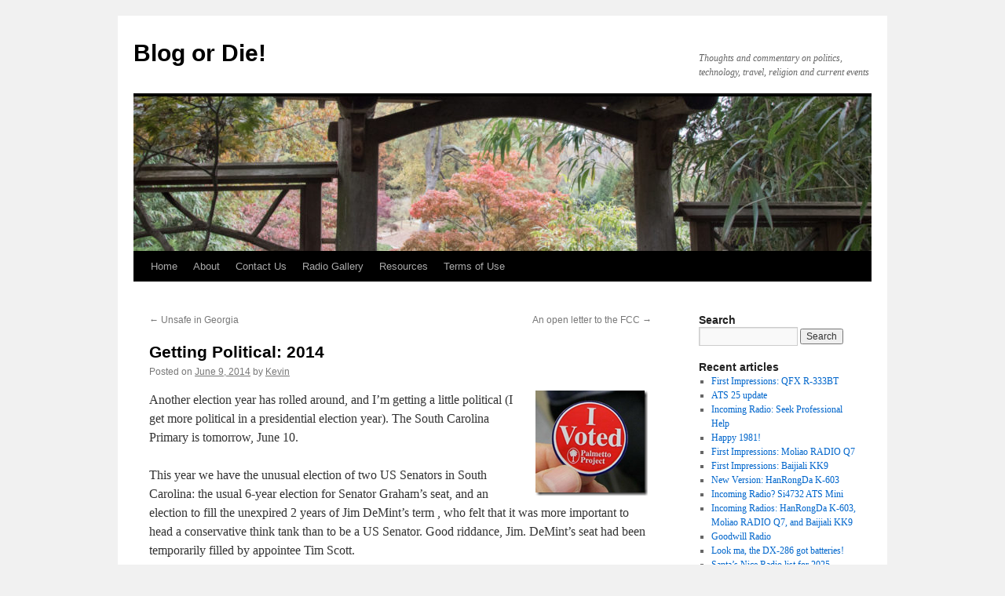

--- FILE ---
content_type: text/html; charset=UTF-8
request_url: https://www.blogordie.com/2014/06/getting-political-2014/
body_size: 15667
content:
<!DOCTYPE html>
<html lang="en-US">
<head>
<meta charset="UTF-8" />
<title>
Getting Political: 2014 | Blog or Die!	</title>
<link rel="profile" href="https://gmpg.org/xfn/11" />
<link rel="stylesheet" type="text/css" media="all" href="https://www.blogordie.com/wp-content/themes/twentyten/style.css?ver=20251202" />
<link rel="pingback" href="https://www.blogordie.com/xmlrpc.php">
<meta name='robots' content='max-image-preview:large' />
<link rel="alternate" type="application/rss+xml" title="Blog or Die! &raquo; Feed" href="https://www.blogordie.com/feed/" />
<link rel="alternate" type="application/rss+xml" title="Blog or Die! &raquo; Comments Feed" href="https://www.blogordie.com/comments/feed/" />
<link rel="alternate" type="application/rss+xml" title="Blog or Die! &raquo; Getting Political: 2014 Comments Feed" href="https://www.blogordie.com/2014/06/getting-political-2014/feed/" />
<link rel="alternate" title="oEmbed (JSON)" type="application/json+oembed" href="https://www.blogordie.com/wp-json/oembed/1.0/embed?url=https%3A%2F%2Fwww.blogordie.com%2F2014%2F06%2Fgetting-political-2014%2F" />
<link rel="alternate" title="oEmbed (XML)" type="text/xml+oembed" href="https://www.blogordie.com/wp-json/oembed/1.0/embed?url=https%3A%2F%2Fwww.blogordie.com%2F2014%2F06%2Fgetting-political-2014%2F&#038;format=xml" />
<style id='wp-img-auto-sizes-contain-inline-css' type='text/css'>
img:is([sizes=auto i],[sizes^="auto," i]){contain-intrinsic-size:3000px 1500px}
/*# sourceURL=wp-img-auto-sizes-contain-inline-css */
</style>
<link rel='stylesheet' id='wp-quicklatex-format-css' href='https://www.blogordie.com/wp-content/plugins/wp-quicklatex/css/quicklatex-format.css?ver=b442d5f00151651491f73b58dd01402d' type='text/css' media='all' />
<link rel='stylesheet' id='embedpress-css-css' href='https://www.blogordie.com/wp-content/plugins/embedpress/assets/css/embedpress.css?ver=1767625844' type='text/css' media='all' />
<link rel='stylesheet' id='embedpress-blocks-style-css' href='https://www.blogordie.com/wp-content/plugins/embedpress/assets/css/blocks.build.css?ver=1767625844' type='text/css' media='all' />
<link rel='stylesheet' id='embedpress-lazy-load-css-css' href='https://www.blogordie.com/wp-content/plugins/embedpress/assets/css/lazy-load.css?ver=1767625844' type='text/css' media='all' />
<style id='wp-emoji-styles-inline-css' type='text/css'>

	img.wp-smiley, img.emoji {
		display: inline !important;
		border: none !important;
		box-shadow: none !important;
		height: 1em !important;
		width: 1em !important;
		margin: 0 0.07em !important;
		vertical-align: -0.1em !important;
		background: none !important;
		padding: 0 !important;
	}
/*# sourceURL=wp-emoji-styles-inline-css */
</style>
<style id='wp-block-library-inline-css' type='text/css'>
:root{--wp-block-synced-color:#7a00df;--wp-block-synced-color--rgb:122,0,223;--wp-bound-block-color:var(--wp-block-synced-color);--wp-editor-canvas-background:#ddd;--wp-admin-theme-color:#007cba;--wp-admin-theme-color--rgb:0,124,186;--wp-admin-theme-color-darker-10:#006ba1;--wp-admin-theme-color-darker-10--rgb:0,107,160.5;--wp-admin-theme-color-darker-20:#005a87;--wp-admin-theme-color-darker-20--rgb:0,90,135;--wp-admin-border-width-focus:2px}@media (min-resolution:192dpi){:root{--wp-admin-border-width-focus:1.5px}}.wp-element-button{cursor:pointer}:root .has-very-light-gray-background-color{background-color:#eee}:root .has-very-dark-gray-background-color{background-color:#313131}:root .has-very-light-gray-color{color:#eee}:root .has-very-dark-gray-color{color:#313131}:root .has-vivid-green-cyan-to-vivid-cyan-blue-gradient-background{background:linear-gradient(135deg,#00d084,#0693e3)}:root .has-purple-crush-gradient-background{background:linear-gradient(135deg,#34e2e4,#4721fb 50%,#ab1dfe)}:root .has-hazy-dawn-gradient-background{background:linear-gradient(135deg,#faaca8,#dad0ec)}:root .has-subdued-olive-gradient-background{background:linear-gradient(135deg,#fafae1,#67a671)}:root .has-atomic-cream-gradient-background{background:linear-gradient(135deg,#fdd79a,#004a59)}:root .has-nightshade-gradient-background{background:linear-gradient(135deg,#330968,#31cdcf)}:root .has-midnight-gradient-background{background:linear-gradient(135deg,#020381,#2874fc)}:root{--wp--preset--font-size--normal:16px;--wp--preset--font-size--huge:42px}.has-regular-font-size{font-size:1em}.has-larger-font-size{font-size:2.625em}.has-normal-font-size{font-size:var(--wp--preset--font-size--normal)}.has-huge-font-size{font-size:var(--wp--preset--font-size--huge)}.has-text-align-center{text-align:center}.has-text-align-left{text-align:left}.has-text-align-right{text-align:right}.has-fit-text{white-space:nowrap!important}#end-resizable-editor-section{display:none}.aligncenter{clear:both}.items-justified-left{justify-content:flex-start}.items-justified-center{justify-content:center}.items-justified-right{justify-content:flex-end}.items-justified-space-between{justify-content:space-between}.screen-reader-text{border:0;clip-path:inset(50%);height:1px;margin:-1px;overflow:hidden;padding:0;position:absolute;width:1px;word-wrap:normal!important}.screen-reader-text:focus{background-color:#ddd;clip-path:none;color:#444;display:block;font-size:1em;height:auto;left:5px;line-height:normal;padding:15px 23px 14px;text-decoration:none;top:5px;width:auto;z-index:100000}html :where(.has-border-color){border-style:solid}html :where([style*=border-top-color]){border-top-style:solid}html :where([style*=border-right-color]){border-right-style:solid}html :where([style*=border-bottom-color]){border-bottom-style:solid}html :where([style*=border-left-color]){border-left-style:solid}html :where([style*=border-width]){border-style:solid}html :where([style*=border-top-width]){border-top-style:solid}html :where([style*=border-right-width]){border-right-style:solid}html :where([style*=border-bottom-width]){border-bottom-style:solid}html :where([style*=border-left-width]){border-left-style:solid}html :where(img[class*=wp-image-]){height:auto;max-width:100%}:where(figure){margin:0 0 1em}html :where(.is-position-sticky){--wp-admin--admin-bar--position-offset:var(--wp-admin--admin-bar--height,0px)}@media screen and (max-width:600px){html :where(.is-position-sticky){--wp-admin--admin-bar--position-offset:0px}}

/*# sourceURL=wp-block-library-inline-css */
</style><style id='wp-block-image-inline-css' type='text/css'>
.wp-block-image>a,.wp-block-image>figure>a{display:inline-block}.wp-block-image img{box-sizing:border-box;height:auto;max-width:100%;vertical-align:bottom}@media not (prefers-reduced-motion){.wp-block-image img.hide{visibility:hidden}.wp-block-image img.show{animation:show-content-image .4s}}.wp-block-image[style*=border-radius] img,.wp-block-image[style*=border-radius]>a{border-radius:inherit}.wp-block-image.has-custom-border img{box-sizing:border-box}.wp-block-image.aligncenter{text-align:center}.wp-block-image.alignfull>a,.wp-block-image.alignwide>a{width:100%}.wp-block-image.alignfull img,.wp-block-image.alignwide img{height:auto;width:100%}.wp-block-image .aligncenter,.wp-block-image .alignleft,.wp-block-image .alignright,.wp-block-image.aligncenter,.wp-block-image.alignleft,.wp-block-image.alignright{display:table}.wp-block-image .aligncenter>figcaption,.wp-block-image .alignleft>figcaption,.wp-block-image .alignright>figcaption,.wp-block-image.aligncenter>figcaption,.wp-block-image.alignleft>figcaption,.wp-block-image.alignright>figcaption{caption-side:bottom;display:table-caption}.wp-block-image .alignleft{float:left;margin:.5em 1em .5em 0}.wp-block-image .alignright{float:right;margin:.5em 0 .5em 1em}.wp-block-image .aligncenter{margin-left:auto;margin-right:auto}.wp-block-image :where(figcaption){margin-bottom:1em;margin-top:.5em}.wp-block-image.is-style-circle-mask img{border-radius:9999px}@supports ((-webkit-mask-image:none) or (mask-image:none)) or (-webkit-mask-image:none){.wp-block-image.is-style-circle-mask img{border-radius:0;-webkit-mask-image:url('data:image/svg+xml;utf8,<svg viewBox="0 0 100 100" xmlns="http://www.w3.org/2000/svg"><circle cx="50" cy="50" r="50"/></svg>');mask-image:url('data:image/svg+xml;utf8,<svg viewBox="0 0 100 100" xmlns="http://www.w3.org/2000/svg"><circle cx="50" cy="50" r="50"/></svg>');mask-mode:alpha;-webkit-mask-position:center;mask-position:center;-webkit-mask-repeat:no-repeat;mask-repeat:no-repeat;-webkit-mask-size:contain;mask-size:contain}}:root :where(.wp-block-image.is-style-rounded img,.wp-block-image .is-style-rounded img){border-radius:9999px}.wp-block-image figure{margin:0}.wp-lightbox-container{display:flex;flex-direction:column;position:relative}.wp-lightbox-container img{cursor:zoom-in}.wp-lightbox-container img:hover+button{opacity:1}.wp-lightbox-container button{align-items:center;backdrop-filter:blur(16px) saturate(180%);background-color:#5a5a5a40;border:none;border-radius:4px;cursor:zoom-in;display:flex;height:20px;justify-content:center;opacity:0;padding:0;position:absolute;right:16px;text-align:center;top:16px;width:20px;z-index:100}@media not (prefers-reduced-motion){.wp-lightbox-container button{transition:opacity .2s ease}}.wp-lightbox-container button:focus-visible{outline:3px auto #5a5a5a40;outline:3px auto -webkit-focus-ring-color;outline-offset:3px}.wp-lightbox-container button:hover{cursor:pointer;opacity:1}.wp-lightbox-container button:focus{opacity:1}.wp-lightbox-container button:focus,.wp-lightbox-container button:hover,.wp-lightbox-container button:not(:hover):not(:active):not(.has-background){background-color:#5a5a5a40;border:none}.wp-lightbox-overlay{box-sizing:border-box;cursor:zoom-out;height:100vh;left:0;overflow:hidden;position:fixed;top:0;visibility:hidden;width:100%;z-index:100000}.wp-lightbox-overlay .close-button{align-items:center;cursor:pointer;display:flex;justify-content:center;min-height:40px;min-width:40px;padding:0;position:absolute;right:calc(env(safe-area-inset-right) + 16px);top:calc(env(safe-area-inset-top) + 16px);z-index:5000000}.wp-lightbox-overlay .close-button:focus,.wp-lightbox-overlay .close-button:hover,.wp-lightbox-overlay .close-button:not(:hover):not(:active):not(.has-background){background:none;border:none}.wp-lightbox-overlay .lightbox-image-container{height:var(--wp--lightbox-container-height);left:50%;overflow:hidden;position:absolute;top:50%;transform:translate(-50%,-50%);transform-origin:top left;width:var(--wp--lightbox-container-width);z-index:9999999999}.wp-lightbox-overlay .wp-block-image{align-items:center;box-sizing:border-box;display:flex;height:100%;justify-content:center;margin:0;position:relative;transform-origin:0 0;width:100%;z-index:3000000}.wp-lightbox-overlay .wp-block-image img{height:var(--wp--lightbox-image-height);min-height:var(--wp--lightbox-image-height);min-width:var(--wp--lightbox-image-width);width:var(--wp--lightbox-image-width)}.wp-lightbox-overlay .wp-block-image figcaption{display:none}.wp-lightbox-overlay button{background:none;border:none}.wp-lightbox-overlay .scrim{background-color:#fff;height:100%;opacity:.9;position:absolute;width:100%;z-index:2000000}.wp-lightbox-overlay.active{visibility:visible}@media not (prefers-reduced-motion){.wp-lightbox-overlay.active{animation:turn-on-visibility .25s both}.wp-lightbox-overlay.active img{animation:turn-on-visibility .35s both}.wp-lightbox-overlay.show-closing-animation:not(.active){animation:turn-off-visibility .35s both}.wp-lightbox-overlay.show-closing-animation:not(.active) img{animation:turn-off-visibility .25s both}.wp-lightbox-overlay.zoom.active{animation:none;opacity:1;visibility:visible}.wp-lightbox-overlay.zoom.active .lightbox-image-container{animation:lightbox-zoom-in .4s}.wp-lightbox-overlay.zoom.active .lightbox-image-container img{animation:none}.wp-lightbox-overlay.zoom.active .scrim{animation:turn-on-visibility .4s forwards}.wp-lightbox-overlay.zoom.show-closing-animation:not(.active){animation:none}.wp-lightbox-overlay.zoom.show-closing-animation:not(.active) .lightbox-image-container{animation:lightbox-zoom-out .4s}.wp-lightbox-overlay.zoom.show-closing-animation:not(.active) .lightbox-image-container img{animation:none}.wp-lightbox-overlay.zoom.show-closing-animation:not(.active) .scrim{animation:turn-off-visibility .4s forwards}}@keyframes show-content-image{0%{visibility:hidden}99%{visibility:hidden}to{visibility:visible}}@keyframes turn-on-visibility{0%{opacity:0}to{opacity:1}}@keyframes turn-off-visibility{0%{opacity:1;visibility:visible}99%{opacity:0;visibility:visible}to{opacity:0;visibility:hidden}}@keyframes lightbox-zoom-in{0%{transform:translate(calc((-100vw + var(--wp--lightbox-scrollbar-width))/2 + var(--wp--lightbox-initial-left-position)),calc(-50vh + var(--wp--lightbox-initial-top-position))) scale(var(--wp--lightbox-scale))}to{transform:translate(-50%,-50%) scale(1)}}@keyframes lightbox-zoom-out{0%{transform:translate(-50%,-50%) scale(1);visibility:visible}99%{visibility:visible}to{transform:translate(calc((-100vw + var(--wp--lightbox-scrollbar-width))/2 + var(--wp--lightbox-initial-left-position)),calc(-50vh + var(--wp--lightbox-initial-top-position))) scale(var(--wp--lightbox-scale));visibility:hidden}}
/*# sourceURL=https://www.blogordie.com/wp-includes/blocks/image/style.min.css */
</style>
<style id='wp-block-image-theme-inline-css' type='text/css'>
:root :where(.wp-block-image figcaption){color:#555;font-size:13px;text-align:center}.is-dark-theme :root :where(.wp-block-image figcaption){color:#ffffffa6}.wp-block-image{margin:0 0 1em}
/*# sourceURL=https://www.blogordie.com/wp-includes/blocks/image/theme.min.css */
</style>
<style id='wp-block-paragraph-inline-css' type='text/css'>
.is-small-text{font-size:.875em}.is-regular-text{font-size:1em}.is-large-text{font-size:2.25em}.is-larger-text{font-size:3em}.has-drop-cap:not(:focus):first-letter{float:left;font-size:8.4em;font-style:normal;font-weight:100;line-height:.68;margin:.05em .1em 0 0;text-transform:uppercase}body.rtl .has-drop-cap:not(:focus):first-letter{float:none;margin-left:.1em}p.has-drop-cap.has-background{overflow:hidden}:root :where(p.has-background){padding:1.25em 2.375em}:where(p.has-text-color:not(.has-link-color)) a{color:inherit}p.has-text-align-left[style*="writing-mode:vertical-lr"],p.has-text-align-right[style*="writing-mode:vertical-rl"]{rotate:180deg}
/*# sourceURL=https://www.blogordie.com/wp-includes/blocks/paragraph/style.min.css */
</style>
<style id='global-styles-inline-css' type='text/css'>
:root{--wp--preset--aspect-ratio--square: 1;--wp--preset--aspect-ratio--4-3: 4/3;--wp--preset--aspect-ratio--3-4: 3/4;--wp--preset--aspect-ratio--3-2: 3/2;--wp--preset--aspect-ratio--2-3: 2/3;--wp--preset--aspect-ratio--16-9: 16/9;--wp--preset--aspect-ratio--9-16: 9/16;--wp--preset--color--black: #000;--wp--preset--color--cyan-bluish-gray: #abb8c3;--wp--preset--color--white: #fff;--wp--preset--color--pale-pink: #f78da7;--wp--preset--color--vivid-red: #cf2e2e;--wp--preset--color--luminous-vivid-orange: #ff6900;--wp--preset--color--luminous-vivid-amber: #fcb900;--wp--preset--color--light-green-cyan: #7bdcb5;--wp--preset--color--vivid-green-cyan: #00d084;--wp--preset--color--pale-cyan-blue: #8ed1fc;--wp--preset--color--vivid-cyan-blue: #0693e3;--wp--preset--color--vivid-purple: #9b51e0;--wp--preset--color--blue: #0066cc;--wp--preset--color--medium-gray: #666;--wp--preset--color--light-gray: #f1f1f1;--wp--preset--gradient--vivid-cyan-blue-to-vivid-purple: linear-gradient(135deg,rgb(6,147,227) 0%,rgb(155,81,224) 100%);--wp--preset--gradient--light-green-cyan-to-vivid-green-cyan: linear-gradient(135deg,rgb(122,220,180) 0%,rgb(0,208,130) 100%);--wp--preset--gradient--luminous-vivid-amber-to-luminous-vivid-orange: linear-gradient(135deg,rgb(252,185,0) 0%,rgb(255,105,0) 100%);--wp--preset--gradient--luminous-vivid-orange-to-vivid-red: linear-gradient(135deg,rgb(255,105,0) 0%,rgb(207,46,46) 100%);--wp--preset--gradient--very-light-gray-to-cyan-bluish-gray: linear-gradient(135deg,rgb(238,238,238) 0%,rgb(169,184,195) 100%);--wp--preset--gradient--cool-to-warm-spectrum: linear-gradient(135deg,rgb(74,234,220) 0%,rgb(151,120,209) 20%,rgb(207,42,186) 40%,rgb(238,44,130) 60%,rgb(251,105,98) 80%,rgb(254,248,76) 100%);--wp--preset--gradient--blush-light-purple: linear-gradient(135deg,rgb(255,206,236) 0%,rgb(152,150,240) 100%);--wp--preset--gradient--blush-bordeaux: linear-gradient(135deg,rgb(254,205,165) 0%,rgb(254,45,45) 50%,rgb(107,0,62) 100%);--wp--preset--gradient--luminous-dusk: linear-gradient(135deg,rgb(255,203,112) 0%,rgb(199,81,192) 50%,rgb(65,88,208) 100%);--wp--preset--gradient--pale-ocean: linear-gradient(135deg,rgb(255,245,203) 0%,rgb(182,227,212) 50%,rgb(51,167,181) 100%);--wp--preset--gradient--electric-grass: linear-gradient(135deg,rgb(202,248,128) 0%,rgb(113,206,126) 100%);--wp--preset--gradient--midnight: linear-gradient(135deg,rgb(2,3,129) 0%,rgb(40,116,252) 100%);--wp--preset--font-size--small: 13px;--wp--preset--font-size--medium: 20px;--wp--preset--font-size--large: 36px;--wp--preset--font-size--x-large: 42px;--wp--preset--spacing--20: 0.44rem;--wp--preset--spacing--30: 0.67rem;--wp--preset--spacing--40: 1rem;--wp--preset--spacing--50: 1.5rem;--wp--preset--spacing--60: 2.25rem;--wp--preset--spacing--70: 3.38rem;--wp--preset--spacing--80: 5.06rem;--wp--preset--shadow--natural: 6px 6px 9px rgba(0, 0, 0, 0.2);--wp--preset--shadow--deep: 12px 12px 50px rgba(0, 0, 0, 0.4);--wp--preset--shadow--sharp: 6px 6px 0px rgba(0, 0, 0, 0.2);--wp--preset--shadow--outlined: 6px 6px 0px -3px rgb(255, 255, 255), 6px 6px rgb(0, 0, 0);--wp--preset--shadow--crisp: 6px 6px 0px rgb(0, 0, 0);}:where(.is-layout-flex){gap: 0.5em;}:where(.is-layout-grid){gap: 0.5em;}body .is-layout-flex{display: flex;}.is-layout-flex{flex-wrap: wrap;align-items: center;}.is-layout-flex > :is(*, div){margin: 0;}body .is-layout-grid{display: grid;}.is-layout-grid > :is(*, div){margin: 0;}:where(.wp-block-columns.is-layout-flex){gap: 2em;}:where(.wp-block-columns.is-layout-grid){gap: 2em;}:where(.wp-block-post-template.is-layout-flex){gap: 1.25em;}:where(.wp-block-post-template.is-layout-grid){gap: 1.25em;}.has-black-color{color: var(--wp--preset--color--black) !important;}.has-cyan-bluish-gray-color{color: var(--wp--preset--color--cyan-bluish-gray) !important;}.has-white-color{color: var(--wp--preset--color--white) !important;}.has-pale-pink-color{color: var(--wp--preset--color--pale-pink) !important;}.has-vivid-red-color{color: var(--wp--preset--color--vivid-red) !important;}.has-luminous-vivid-orange-color{color: var(--wp--preset--color--luminous-vivid-orange) !important;}.has-luminous-vivid-amber-color{color: var(--wp--preset--color--luminous-vivid-amber) !important;}.has-light-green-cyan-color{color: var(--wp--preset--color--light-green-cyan) !important;}.has-vivid-green-cyan-color{color: var(--wp--preset--color--vivid-green-cyan) !important;}.has-pale-cyan-blue-color{color: var(--wp--preset--color--pale-cyan-blue) !important;}.has-vivid-cyan-blue-color{color: var(--wp--preset--color--vivid-cyan-blue) !important;}.has-vivid-purple-color{color: var(--wp--preset--color--vivid-purple) !important;}.has-black-background-color{background-color: var(--wp--preset--color--black) !important;}.has-cyan-bluish-gray-background-color{background-color: var(--wp--preset--color--cyan-bluish-gray) !important;}.has-white-background-color{background-color: var(--wp--preset--color--white) !important;}.has-pale-pink-background-color{background-color: var(--wp--preset--color--pale-pink) !important;}.has-vivid-red-background-color{background-color: var(--wp--preset--color--vivid-red) !important;}.has-luminous-vivid-orange-background-color{background-color: var(--wp--preset--color--luminous-vivid-orange) !important;}.has-luminous-vivid-amber-background-color{background-color: var(--wp--preset--color--luminous-vivid-amber) !important;}.has-light-green-cyan-background-color{background-color: var(--wp--preset--color--light-green-cyan) !important;}.has-vivid-green-cyan-background-color{background-color: var(--wp--preset--color--vivid-green-cyan) !important;}.has-pale-cyan-blue-background-color{background-color: var(--wp--preset--color--pale-cyan-blue) !important;}.has-vivid-cyan-blue-background-color{background-color: var(--wp--preset--color--vivid-cyan-blue) !important;}.has-vivid-purple-background-color{background-color: var(--wp--preset--color--vivid-purple) !important;}.has-black-border-color{border-color: var(--wp--preset--color--black) !important;}.has-cyan-bluish-gray-border-color{border-color: var(--wp--preset--color--cyan-bluish-gray) !important;}.has-white-border-color{border-color: var(--wp--preset--color--white) !important;}.has-pale-pink-border-color{border-color: var(--wp--preset--color--pale-pink) !important;}.has-vivid-red-border-color{border-color: var(--wp--preset--color--vivid-red) !important;}.has-luminous-vivid-orange-border-color{border-color: var(--wp--preset--color--luminous-vivid-orange) !important;}.has-luminous-vivid-amber-border-color{border-color: var(--wp--preset--color--luminous-vivid-amber) !important;}.has-light-green-cyan-border-color{border-color: var(--wp--preset--color--light-green-cyan) !important;}.has-vivid-green-cyan-border-color{border-color: var(--wp--preset--color--vivid-green-cyan) !important;}.has-pale-cyan-blue-border-color{border-color: var(--wp--preset--color--pale-cyan-blue) !important;}.has-vivid-cyan-blue-border-color{border-color: var(--wp--preset--color--vivid-cyan-blue) !important;}.has-vivid-purple-border-color{border-color: var(--wp--preset--color--vivid-purple) !important;}.has-vivid-cyan-blue-to-vivid-purple-gradient-background{background: var(--wp--preset--gradient--vivid-cyan-blue-to-vivid-purple) !important;}.has-light-green-cyan-to-vivid-green-cyan-gradient-background{background: var(--wp--preset--gradient--light-green-cyan-to-vivid-green-cyan) !important;}.has-luminous-vivid-amber-to-luminous-vivid-orange-gradient-background{background: var(--wp--preset--gradient--luminous-vivid-amber-to-luminous-vivid-orange) !important;}.has-luminous-vivid-orange-to-vivid-red-gradient-background{background: var(--wp--preset--gradient--luminous-vivid-orange-to-vivid-red) !important;}.has-very-light-gray-to-cyan-bluish-gray-gradient-background{background: var(--wp--preset--gradient--very-light-gray-to-cyan-bluish-gray) !important;}.has-cool-to-warm-spectrum-gradient-background{background: var(--wp--preset--gradient--cool-to-warm-spectrum) !important;}.has-blush-light-purple-gradient-background{background: var(--wp--preset--gradient--blush-light-purple) !important;}.has-blush-bordeaux-gradient-background{background: var(--wp--preset--gradient--blush-bordeaux) !important;}.has-luminous-dusk-gradient-background{background: var(--wp--preset--gradient--luminous-dusk) !important;}.has-pale-ocean-gradient-background{background: var(--wp--preset--gradient--pale-ocean) !important;}.has-electric-grass-gradient-background{background: var(--wp--preset--gradient--electric-grass) !important;}.has-midnight-gradient-background{background: var(--wp--preset--gradient--midnight) !important;}.has-small-font-size{font-size: var(--wp--preset--font-size--small) !important;}.has-medium-font-size{font-size: var(--wp--preset--font-size--medium) !important;}.has-large-font-size{font-size: var(--wp--preset--font-size--large) !important;}.has-x-large-font-size{font-size: var(--wp--preset--font-size--x-large) !important;}
/*# sourceURL=global-styles-inline-css */
</style>

<style id='classic-theme-styles-inline-css' type='text/css'>
/*! This file is auto-generated */
.wp-block-button__link{color:#fff;background-color:#32373c;border-radius:9999px;box-shadow:none;text-decoration:none;padding:calc(.667em + 2px) calc(1.333em + 2px);font-size:1.125em}.wp-block-file__button{background:#32373c;color:#fff;text-decoration:none}
/*# sourceURL=/wp-includes/css/classic-themes.min.css */
</style>
<link rel='stylesheet' id='twentyten-block-style-css' href='https://www.blogordie.com/wp-content/themes/twentyten/blocks.css?ver=20250220' type='text/css' media='all' />
<script type="text/javascript" src="https://www.blogordie.com/wp-includes/js/jquery/jquery.min.js?ver=3.7.1" id="jquery-core-js"></script>
<script type="text/javascript" src="https://www.blogordie.com/wp-includes/js/jquery/jquery-migrate.min.js?ver=3.4.1" id="jquery-migrate-js"></script>
<script type="text/javascript" src="https://www.blogordie.com/wp-content/plugins/wp-quicklatex/js/wp-quicklatex-frontend.js?ver=1.0" id="wp-quicklatex-frontend-js"></script>
<link rel="https://api.w.org/" href="https://www.blogordie.com/wp-json/" /><link rel="alternate" title="JSON" type="application/json" href="https://www.blogordie.com/wp-json/wp/v2/posts/1297" /><link rel="EditURI" type="application/rsd+xml" title="RSD" href="https://www.blogordie.com/xmlrpc.php?rsd" />

<link rel="canonical" href="https://www.blogordie.com/2014/06/getting-political-2014/" />
<link rel='shortlink' href='https://www.blogordie.com/?p=1297' />
		<style type="text/css">
						ol.footnotes>li {list-style-type:decimal;}
						ol.footnotes { color:#666666; }
ol.footnotes li { font-size:80%; }
		</style>
		<script type="text/javascript">//<![CDATA[
  function external_links_in_new_windows_loop() {
    if (!document.links) {
      document.links = document.getElementsByTagName('a');
    }
    var change_link = false;
    var force = '.*#more.*';
    var ignore = '';

    for (var t=0; t<document.links.length; t++) {
      var all_links = document.links[t];
      change_link = false;
      
      if(document.links[t].hasAttribute('onClick') == false) {
        // forced if the address starts with http (or also https), but does not link to the current domain
        if(all_links.href.search(/^http/) != -1 && all_links.href.search('www.blogordie.com') == -1 && all_links.href.search(/^#/) == -1) {
          // console.log('Changed ' + all_links.href);
          change_link = true;
        }
          
        if(force != '' && all_links.href.search(force) != -1) {
          // forced
          // console.log('force ' + all_links.href);
          change_link = true;
        }
        
        if(ignore != '' && all_links.href.search(ignore) != -1) {
          // console.log('ignore ' + all_links.href);
          // ignored
          change_link = false;
        }

        if(change_link == true) {
          // console.log('Changed ' + all_links.href);
          document.links[t].setAttribute('onClick', 'javascript:window.open(\'' + all_links.href.replace(/'/g, '') + '\', \'_blank\', \'noopener\'); return false;');
          document.links[t].removeAttribute('target');
        }
      }
    }
  }
  
  // Load
  function external_links_in_new_windows_load(func)
  {  
    var oldonload = window.onload;
    if (typeof window.onload != 'function'){
      window.onload = func;
    } else {
      window.onload = function(){
        oldonload();
        func();
      }
    }
  }

  external_links_in_new_windows_load(external_links_in_new_windows_loop);
  //]]></script>

<!-- Analytics by WP Statistics - https://wp-statistics.com -->
		<style type="text/css" id="wp-custom-css">
			.hidden-section {
  display: none;
}

/* Target unordered lists in the Block Editor */
.editor-styles-wrapper ul {
    margin-left: 30px; /* Increase indentation for main list */
    padding-left: 20px; /* Space for bullets */
}

.editor-styles-wrapper ul ul {
    margin-left: 30px; /* Increase indentation for nested lists */
}

/* Ensure bullets are visible */
.editor-styles-wrapper ul {
    list-style-type: disc;
}

.editor-styles-wrapper ul ul {
    list-style-type: circle; /* Different bullet for nested lists */
}

hr.wp-block-separator {
  border: none;
  border-top: 2px solid #ccc;   /* line style */
  margin: 2em auto;             /* auto left/right margins center the block */
  width: 50%;                   /* adjust width as needed */
}		</style>
		</head>

<body class="wp-singular post-template-default single single-post postid-1297 single-format-standard wp-theme-twentyten modula-best-grid-gallery">
<div id="wrapper" class="hfeed">
		<a href="#content" class="screen-reader-text skip-link">Skip to content</a>
	<div id="header">
		<div id="masthead">
			<div id="branding" role="banner">
									<div id="site-title">
						<span>
							<a href="https://www.blogordie.com/" rel="home" >Blog or Die!</a>
						</span>
					</div>
										<div id="site-description">Thoughts and commentary on politics, technology, travel, religion and current events</div>
					<img src="https://www.blogordie.com/wp-content/uploads/2020/07/cropped-Japanese-Garden-Maymont-scaled-1.jpg" width="940" height="197" alt="Blog or Die!" srcset="https://www.blogordie.com/wp-content/uploads/2020/07/cropped-Japanese-Garden-Maymont-scaled-1.jpg 940w, https://www.blogordie.com/wp-content/uploads/2020/07/cropped-Japanese-Garden-Maymont-scaled-1-300x63.jpg 300w, https://www.blogordie.com/wp-content/uploads/2020/07/cropped-Japanese-Garden-Maymont-scaled-1-768x161.jpg 768w" sizes="(max-width: 940px) 100vw, 940px" decoding="async" fetchpriority="high" />			</div><!-- #branding -->

			<div id="access" role="navigation">
				<div class="menu-header"><ul id="menu-main" class="menu"><li id="menu-item-940" class="menu-item menu-item-type-custom menu-item-object-custom menu-item-home menu-item-940"><a href="https://www.blogordie.com">Home</a></li>
<li id="menu-item-941" class="menu-item menu-item-type-custom menu-item-object-custom menu-item-941"><a href="https://www.blogordie.com/2025/06/about/">About</a></li>
<li id="menu-item-942" class="menu-item menu-item-type-custom menu-item-object-custom menu-item-942"><a href="https://www.blogordie.com/contact-us/">Contact Us</a></li>
<li id="menu-item-5916" class="menu-item menu-item-type-post_type menu-item-object-page menu-item-5916"><a href="https://www.blogordie.com/radio-gallery/">Radio Gallery</a></li>
<li id="menu-item-945" class="menu-item menu-item-type-custom menu-item-object-custom menu-item-has-children menu-item-945"><a href="#0">Resources</a>
<ul class="sub-menu">
	<li id="menu-item-947" class="menu-item menu-item-type-custom menu-item-object-custom menu-item-947"><a href="http://librivox.org/reader/7786">My LibriVox Projects</a></li>
	<li id="menu-item-1948" class="menu-item menu-item-type-post_type menu-item-object-page menu-item-1948"><a href="https://www.blogordie.com/microsoft-treasure-huntintroduction-and-general-strategies/">Microsoft Treasure Hunt–Introduction and General Strategies</a></li>
	<li id="menu-item-5488" class="menu-item menu-item-type-post_type menu-item-object-post menu-item-5488"><a href="https://www.blogordie.com/2024/12/radio-manuals/">Radio Manuals</a></li>
	<li id="menu-item-6733" class="menu-item menu-item-type-custom menu-item-object-custom menu-item-6733"><a href="https://www.amazon.com/gp/profile/amzn1.account.AHHB3RAOG6OBP5AFJPZ5SWXKYJBQ">Blog or Die! Amazon Reviews</a></li>
</ul>
</li>
<li id="menu-item-944" class="menu-item menu-item-type-custom menu-item-object-custom menu-item-944"><a href="https://www.blogordie.com/terms-of-use/">Terms of Use</a></li>
</ul></div>			</div><!-- #access -->
		</div><!-- #masthead -->
	</div><!-- #header -->

	<div id="main">

		<div id="container">
			<div id="content" role="main">

			

				<div id="nav-above" class="navigation">
					<div class="nav-previous"><a href="https://www.blogordie.com/2014/04/unsafe-in-georgia/" rel="prev"><span class="meta-nav">&larr;</span> Unsafe in Georgia</a></div>
					<div class="nav-next"><a href="https://www.blogordie.com/2014/06/an-open-letter-to-the-fcc/" rel="next">An open letter to the FCC <span class="meta-nav">&rarr;</span></a></div>
				</div><!-- #nav-above -->

				<div id="post-1297" class="post-1297 post type-post status-publish format-standard hentry category-politics tag-c-bradley-hutto tag-college-of-charleston tag-glenn-mcconnell tag-jim-demint tag-john-courson tag-ken-ard tag-lieutenant-governor tag-lindsey-graham tag-south-carolina tag-south-carolina-primary tag-tea-party tag-texting tag-thomas-ravenel">
					<h1 class="entry-title">Getting Political: 2014</h1>

					<div class="entry-meta">
						<span class="meta-prep meta-prep-author">Posted on</span> <a href="https://www.blogordie.com/2014/06/getting-political-2014/" title="2:45 pm" rel="bookmark"><span class="entry-date">June 9, 2014</span></a> <span class="meta-sep">by</span> <span class="author vcard"><a class="url fn n" href="https://www.blogordie.com/author/kevin/" title="View all posts by Kevin">Kevin</a></span>					</div><!-- .entry-meta -->

					<div class="entry-content">
						
<p><a href="https://www.blogordie.com/wp-content/uploads/2014/06/image.png"><img decoding="async" style="background-image: none; float: right; padding-top: 0px; padding-left: 0px; margin: 0px 5px 0px 10px; display: inline; padding-right: 0px; border-width: 0px;" title="image" src="https://www.blogordie.com/wp-content/uploads/2014/06/image_thumb.png" alt="image" width="143" height="134" align="right" border="0"/></a>Another election year has rolled around, and I’m getting a little political (I get more political in a presidential election year). The South Carolina Primary is tomorrow, June 10.</p>



<p>This year we have the unusual election of two US Senators in South Carolina: the usual 6-year election for Senator Graham’s seat, and an election to fill the unexpired 2 years of Jim DeMint’s term , who felt that it was more important to head a conservative think tank than to be a US Senator. Good riddance, Jim. DeMint’s seat had been temporarily filled by appointee Tim Scott.</p>



<p><a href="http://www.dailypaul.com/comment/3326567"><img decoding="async" style="background-image: none; float: left; padding-top: 0px; padding-left: 0px; margin: 5px 10px 0px 0px; display: inline; padding-right: 0px; border-width: 0px;" title="Lindsey Graham as Mad Hatter" src="https://www.blogordie.com/wp-content/uploads/2014/06/image1.png" alt="" width="140" height="218" align="left" border="0"/></a>Republican Lindsey Graham faces 6 Tea Party challengers, for whom he isn’t far-right enough. If Graham wins, things could get interesting according to insiders who say a certain <acronym title="Thomas Ravenel">prominent South Carolinian</acronym> will run against him as an independent, a Ron Paul style candidate that could siphon off any Tea Party votes for Graham in the general election. Graham according to a recent poll has 49% support in the Republican Primary, with “Undecided” in second place at 35%. The SC Democratic Party has endorsed State Senator C. Bradley Hutto&nbsp; in the race against Graham.</p>



<p>It has been a bizarre 4 years in South Carolina with the prospect of no Lieutenant Governor come July 1, and apparently no one wanting the job. Our first Lieutenant Governor of the term, <a href="https://en.wikipedia.org/wiki/Ken_Ard_%28politician%29">Ken Ard</a>, resigned amid ethics charges. The second, Glenn McConnell, resigns effective July 1 to become President of the College of Charleston, his <em>alma mater</em>. In South Carolina, the President <em>pro tempore </em>of the Senate becomes the Lieutenant Governor upon a vacancy (and leaves the Senate). However, current Senate President <em>pro tempore </em>John Courson <a href="http://www.postandcourier.com/article/20140530/PC1610/140539921">says he will refuse</a> to take the constitutional office and has resigned as President <em>pro tem</em>. If no Republican will take the job, we may end up with a Democratic Lieutenant Governor. 😯</p>



<p>About the only accomplishment of the SC Legislature this session was to pass a bill creating a uniform $25 fine for driving under the influence of texting, the next to last state in the nation to address the dangerous practice.</p>



<p>I learned about a very interesting web site maintained by South Carolina Republicans, called <a href="http://www.gopwrite.com/">GOPwrite.com</a>. They describe themselves as “reasonable grassroots Republicans.” I really like reasonable people.</p>



<p>Meanwhile <a href="http://www.spartanburgdemocrats.com/">local Democrats</a> had a standing-room-only crowd at it’s monthly lunch meeting (about double the number expected).</p>



<p>I literally exercised my right to vote today by riding my bike the polling place. It’s not far, but oh the hills.</p>



<figure class="wp-block-image"><a href="https://www.blogordie.com/wp-content/uploads/2014/06/curbside_voting.jpg"><img decoding="async" src="https://www.blogordie.com/wp-content/uploads/2014/06/curbside_voting_thumb.jpg" alt="curbside_voting" title="curbside_voting"/></a></figure>



<p><span style="color: #ff0000;"><strong>Update:</strong></span></p>



<p>Democrat John McGill is indeed South Carolina&#8217;s new Lieutenant Governor, and Thomas Ravenel has announced an independent challenge to Graham and Hutto in the Senate race.</p>
											</div><!-- .entry-content -->

							<div id="entry-author-info">
						<div id="author-avatar">
														</div><!-- #author-avatar -->
							<div id="author-description">
							<h2>
							About Kevin							</h2>
							Just an old guy with opinions that I like to bounce off other people.							<div id="author-link">
								<a href="https://www.blogordie.com/author/kevin/" rel="author">
									View all posts by Kevin <span class="meta-nav">&rarr;</span>								</a>
							</div><!-- #author-link	-->
							</div><!-- #author-description -->
						</div><!-- #entry-author-info -->
	
						<div class="entry-utility">
							This entry was posted in <a href="https://www.blogordie.com/category/politics/" rel="category tag">Politics</a> and tagged <a href="https://www.blogordie.com/tag/c-bradley-hutto/" rel="tag">C. Bradley Hutto</a>, <a href="https://www.blogordie.com/tag/college-of-charleston/" rel="tag">College of Charleston</a>, <a href="https://www.blogordie.com/tag/glenn-mcconnell/" rel="tag">Glenn McConnell</a>, <a href="https://www.blogordie.com/tag/jim-demint/" rel="tag">Jim DeMint</a>, <a href="https://www.blogordie.com/tag/john-courson/" rel="tag">John Courson</a>, <a href="https://www.blogordie.com/tag/ken-ard/" rel="tag">Ken Ard</a>, <a href="https://www.blogordie.com/tag/lieutenant-governor/" rel="tag">Lieutenant Governor</a>, <a href="https://www.blogordie.com/tag/lindsey-graham/" rel="tag">Lindsey Graham</a>, <a href="https://www.blogordie.com/tag/south-carolina/" rel="tag">South Carolina</a>, <a href="https://www.blogordie.com/tag/south-carolina-primary/" rel="tag">South Carolina Primary</a>, <a href="https://www.blogordie.com/tag/tea-party/" rel="tag">Tea Party</a>, <a href="https://www.blogordie.com/tag/texting/" rel="tag">texting</a>, <a href="https://www.blogordie.com/tag/thomas-ravenel/" rel="tag">Thomas Ravenel</a>. Bookmark the <a href="https://www.blogordie.com/2014/06/getting-political-2014/" title="Permalink to Getting Political: 2014" rel="bookmark">permalink</a>.													</div><!-- .entry-utility -->
					</div><!-- #post-1297 -->

					<div id="nav-below" class="navigation">
						<div class="nav-previous"><a href="https://www.blogordie.com/2014/04/unsafe-in-georgia/" rel="prev"><span class="meta-nav">&larr;</span> Unsafe in Georgia</a></div>
						<div class="nav-next"><a href="https://www.blogordie.com/2014/06/an-open-letter-to-the-fcc/" rel="next">An open letter to the FCC <span class="meta-nav">&rarr;</span></a></div>
					</div><!-- #nav-below -->

					
			<div id="comments">


			<h3 id="comments-title">
			2 Responses to <em>Getting Political: 2014</em>			</h3>

	
			<ol class="commentlist">
						<li class="comment byuser comment-author-kevin bypostauthor even thread-even depth-1" id="li-comment-67116">
		<div id="comment-67116">
			<div class="comment-author vcard">
								<cite class="fn"><a href="http://www.BlogOrDie.com" class="url" rel="ugc">Kevin</a></cite> <span class="says">says:</span>			</div><!-- .comment-author .vcard -->

				
				
			<div class="comment-meta commentmetadata"><a href="https://www.blogordie.com/2014/06/getting-political-2014/#comment-67116">
				June 12, 2014 at 6:37 am					</a>
									</div><!-- .comment-meta .commentmetadata -->

				<div class="comment-body"><p>The &#8220;Ron Paul style&#8221; independent is likely to be Thomas Ravenel, who on election day issued a statement saying that those who didn&#8217;t vote in the Primary did so because they had no real choice. He says:</p>
<blockquote><p>More importantly to the vast majority of South Carolinians who are so disillusioned with the system they decided against voting in these partisan elections – a real choice is coming.</p></blockquote>
<p>Read more at <a href="http://www.fitsnews.com/2014/06/10/thomas-ravenel-issues-election-day-statement/#qC0Y0iBAbvrDMUFu.99" rel="nofollow ugc">http://www.fitsnews.com/2014/06/10/thomas-ravenel-issues-election-day-statement/#qC0Y0iBAbvrDMUFu.99</a></p>
</div>

				<div class="reply">
				<a rel="nofollow" class="comment-reply-link" href="https://www.blogordie.com/2014/06/getting-political-2014/?replytocom=67116#respond" data-commentid="67116" data-postid="1297" data-belowelement="comment-67116" data-respondelement="respond" data-replyto="Reply to Kevin" aria-label="Reply to Kevin">Reply</a>				</div><!-- .reply -->
			</div><!-- #comment-##  -->

				<ul class="children">
		<li class="comment byuser comment-author-kevin bypostauthor odd alt depth-2" id="li-comment-78134">
		<div id="comment-78134">
			<div class="comment-author vcard">
								<cite class="fn"><a href="http://www.BlogOrDie.com" class="url" rel="ugc">Kevin</a></cite> <span class="says">says:</span>			</div><!-- .comment-author .vcard -->

				
				
			<div class="comment-meta commentmetadata"><a href="https://www.blogordie.com/2014/06/getting-political-2014/#comment-78134">
				July 6, 2014 at 6:37 am					</a>
									</div><!-- .comment-meta .commentmetadata -->

				<div class="comment-body"><p>Well, it&#8217;s official. Ravenel is <a href="
http://www.wltx.com/story/news/local/2014/07/04/thomas-ravenel-running-for-us-senate/12216217/">running for Senate</a>.</p>
</div>

				<div class="reply">
				<a rel="nofollow" class="comment-reply-link" href="https://www.blogordie.com/2014/06/getting-political-2014/?replytocom=78134#respond" data-commentid="78134" data-postid="1297" data-belowelement="comment-78134" data-respondelement="respond" data-replyto="Reply to Kevin" aria-label="Reply to Kevin">Reply</a>				</div><!-- .reply -->
			</div><!-- #comment-##  -->

				</li><!-- #comment-## -->
</ul><!-- .children -->
</li><!-- #comment-## -->
			</ol>

	
	

	<div id="respond" class="comment-respond">
		<h3 id="reply-title" class="comment-reply-title">Leave a Reply <small><a rel="nofollow" id="cancel-comment-reply-link" href="/2014/06/getting-political-2014/#respond" style="display:none;">Cancel reply</a></small></h3><form action="https://www.blogordie.com/wp-comments-post.php" method="post" id="commentform" class="comment-form"><p class="comment-notes"><span id="email-notes">Your email address will not be published.</span> <span class="required-field-message">Required fields are marked <span class="required">*</span></span></p><p class="comment-form-comment"><label for="comment">Comment <span class="required">*</span></label> <textarea id="comment" name="comment" cols="45" rows="8" maxlength="65525" required="required"></textarea></p><p class="comment-form-author"><label for="author">Name <span class="required">*</span></label> <input id="author" name="author" type="text" value="" size="30" maxlength="245" autocomplete="name" required="required" /></p>
<p class="comment-form-email"><label for="email">Email <span class="required">*</span></label> <input id="email" name="email" type="text" value="" size="30" maxlength="100" aria-describedby="email-notes" autocomplete="email" required="required" /></p>
<p class="comment-form-url"><label for="url">Website</label> <input id="url" name="url" type="text" value="" size="30" maxlength="200" autocomplete="url" /></p>
<p class="form-submit"><input name="submit" type="submit" id="submit" class="submit" value="Post Comment" /> <input type='hidden' name='comment_post_ID' value='1297' id='comment_post_ID' />
<input type='hidden' name='comment_parent' id='comment_parent' value='0' />
</p><p style="display: none !important;" class="akismet-fields-container" data-prefix="ak_"><label>&#916;<textarea name="ak_hp_textarea" cols="45" rows="8" maxlength="100"></textarea></label><input type="hidden" id="ak_js_1" name="ak_js" value="205"/><script>document.getElementById( "ak_js_1" ).setAttribute( "value", ( new Date() ).getTime() );</script></p></form>	</div><!-- #respond -->
	
</div><!-- #comments -->

	
			</div><!-- #content -->
		</div><!-- #container -->


		<div id="primary" class="widget-area" role="complementary">
			<ul class="xoxo">

<li id="search-3" class="widget-container widget_search"><h3 class="widget-title">Search</h3><form role="search" method="get" id="searchform" class="searchform" action="https://www.blogordie.com/">
				<div>
					<label class="screen-reader-text" for="s">Search for:</label>
					<input type="text" value="" name="s" id="s" />
					<input type="submit" id="searchsubmit" value="Search" />
				</div>
			</form></li>
		<li id="recent-posts-2" class="widget-container widget_recent_entries">
		<h3 class="widget-title">Recent articles</h3>
		<ul>
											<li>
					<a href="https://www.blogordie.com/2026/01/first-impressions-qfx-r-333bt/">First Impressions: QFX R-333BT</a>
									</li>
											<li>
					<a href="https://www.blogordie.com/2026/01/ats-25-update/">ATS 25 update</a>
									</li>
											<li>
					<a href="https://www.blogordie.com/2026/01/incoming-radio-seek-professional-help/">Incoming Radio: Seek Professional Help</a>
									</li>
											<li>
					<a href="https://www.blogordie.com/2026/01/happy-1981/">Happy 1981!</a>
									</li>
											<li>
					<a href="https://www.blogordie.com/2025/12/first-impressions-moliao-radio-q7/">First Impressions: Moliao RADIO Q7</a>
									</li>
											<li>
					<a href="https://www.blogordie.com/2025/12/first-impressions-baijiali-kk9/">First Impressions: Baijiali KK9</a>
									</li>
											<li>
					<a href="https://www.blogordie.com/2025/12/new-version-hanrongda-k-603/">New Version: HanRongDa K-603</a>
									</li>
											<li>
					<a href="https://www.blogordie.com/2025/12/incoming-radio-si4732-ats-mini/">Incoming Radio? Si4732 ATS Mini</a>
									</li>
											<li>
					<a href="https://www.blogordie.com/2025/12/incoming-radios-hanrongda-k-603-and-radio-q7/">Incoming Radios: HanRongDa K-603, Moliao RADIO Q7, and Baijiali KK9</a>
									</li>
											<li>
					<a href="https://www.blogordie.com/2025/12/goodwill-radio/">Goodwill Radio</a>
									</li>
											<li>
					<a href="https://www.blogordie.com/2025/12/look-ma-the-dx-286-got-batteries/">Look ma, the DX-286 got batteries!</a>
									</li>
											<li>
					<a href="https://www.blogordie.com/2025/11/santas-nice-radio-list-for-2025/">Santa&#8217;s Nice Radio list for 2025</a>
									</li>
					</ul>

		</li><li id="linkcat-12" class="widget-container widget_links"><h3 class="widget-title">BLOG ROLL</h3>
	<ul class='xoxo blogroll'>
<li><a href="https://www.bidenconspiracy.org/" title="Where Bat Shirt Crazy Meets the Real World">Biden Conspiracy Theories</a></li>
<li><a href="https://www.youtube.com/channel/UCpNCh06SxbgV5fmkEMBzlTw" title="Blog or Die! on YouTube">Blog or Die! on YouTube</a></li>
<li><a href="https://www.blogordie.com/feed" title="Be notified of new content at Blog or Die! Subscribe to an RSS reader">Blog or Die! RSS Feed</a></li>
<li><a href="https://www.doctorconspiracy.com/" title="Progressive commentary">Dr. Conspiracy&#039;s Liberal Propaganda Blog</a></li>
<li><a href="https://www.jesuswasaliberal.org/" title="A View from the Liberal Side of Christianity">Jesus Was a Liberal</a></li>
<li><a href="https://www.kamalaconspiracy.org" title="Weird stuff about the US 2024 election">Kamala Conspiracy Theories</a></li>
<li><a href="https://bsky.app/profile/drconspiracy.bsky.social" title="Blue Sky social media, like X, only not.">Kevin on Blue Sky</a></li>
<li><a href="https://mstdn.party/@DrConspiracy" title="Mastodon Social Media">Kevin on Mastodon</a></li>
<li><a href="https://kevinsfavorites.quora.com/" title="Favorite articles and commentary on Quora">Kevin&#039;s Quora Space</a></li>
<li><a href="https://www.davnet.org/kevin/" title="My first website">My original website</a></li>
<li><a href="https://www.quora.com/profile/Kevin-Davidson-9" title="Kevin&#8217;s writing on Quora.com on a variety of topics.">My Social Media on Quora</a></li>
<li><a href="http://www.obamaconspiracy.org/">Obama Conspiracy Theories</a></li>
<li><a href="https://www.obots.org" title="Obama Robots: What the birthers called their critics">Obots.org</a></li>
<li><a href="https://www.trumpconspiracy.org/" title="Donald Trump second term controversy">Trump Conspiracy Theories</a></li>

	</ul>
</li>
<li id="linkcat-701" class="widget-container widget_links"><h3 class="widget-title">Other Links</h3>
	<ul class='xoxo blogroll'>
<li><a href="http://www.dreamhost.com/rewards.cgi?kwdavids">Blog-friendly hosting</a></li>
<li><a href="http://www.gripe2ed.com/scoop/" title="The worst in products and services">GripeLog</a>
The worst in products and services</li>
<li><a href="https://www.youtube.com/@OfficialSWLchannel" title="Videos  about Radios and Shortwave listening">Official SWL Channel &#8211; YouTube</a>
Videos  about Radios and Shortwave listening</li>
<li><a href="http://www.schneier.com/blog/" title="Blog aboug computer security issues">Schneier on Security</a>
Blog aboug computer security issues</li>
<li><a href="https://www.youtube.com/@swlistening" title="Shortwave listen from South Africa, radio comparisons">SWL &#8211; Shortwave Listening from Africa &#8211; YouTube</a>
Shortwave listen from South Africa, radio comparisons</li>
<li><a href="https://swling.com/blog/">SWLing Post</a></li>
<li><a href="https://www.youtube.com/@hamrad88">Tom&#039;s Radio Room (YouTube)</a></li>

	</ul>
</li>
			</ul>
		</div><!-- #primary .widget-area -->


		<div id="secondary" class="widget-area" role="complementary">
			<ul class="xoxo">
				<li id="block-8" class="widget-container widget_block widget_text">
<p>AI generated content may appear occasionally in articles and will be denoted with the 🤖 [robot emoji] symbol. Content comes most often from Microsoft Copilot, but may also come from Perplexity, ChatGPT, Duck.ai, Grok or Deep Seek.</p>
</li>			</ul>
		</div><!-- #secondary .widget-area -->

	</div><!-- #main -->

	<div id="footer" role="contentinfo">
		<div id="colophon">



			<div id="site-info">
				<a href="https://www.blogordie.com/" rel="home">
					Blog or Die!				</a>
							</div><!-- #site-info -->

			<div id="site-generator">
								<a href="https://wordpress.org/" class="imprint" title="Semantic Personal Publishing Platform">
					Proudly powered by WordPress.				</a>
			</div><!-- #site-generator -->

		</div><!-- #colophon -->
	</div><!-- #footer -->

</div><!-- #wrapper -->

<script type="speculationrules">
{"prefetch":[{"source":"document","where":{"and":[{"href_matches":"/*"},{"not":{"href_matches":["/wp-*.php","/wp-admin/*","/wp-content/uploads/*","/wp-content/*","/wp-content/plugins/*","/wp-content/themes/twentyten/*","/*\\?(.+)"]}},{"not":{"selector_matches":"a[rel~=\"nofollow\"]"}},{"not":{"selector_matches":".no-prefetch, .no-prefetch a"}}]},"eagerness":"conservative"}]}
</script>
<script type="text/javascript" src="https://www.blogordie.com/wp-includes/js/comment-reply.min.js?ver=b442d5f00151651491f73b58dd01402d" id="comment-reply-js" async="async" data-wp-strategy="async" fetchpriority="low"></script>
<script type="text/javascript" src="https://www.blogordie.com/wp-content/plugins/embedpress/assets/js/gallery-justify.js?ver=1767625844" id="embedpress-gallery-justify-js"></script>
<script type="text/javascript" src="https://www.blogordie.com/wp-content/plugins/embedpress/assets/js/lazy-load.js?ver=1767625844" id="embedpress-lazy-load-js"></script>
<script type="text/javascript" id="wp-statistics-tracker-js-extra">
/* <![CDATA[ */
var WP_Statistics_Tracker_Object = {"requestUrl":"https://www.blogordie.com/wp-json/wp-statistics/v2","ajaxUrl":"https://www.blogordie.com/wp-admin/admin-ajax.php","hitParams":{"wp_statistics_hit":1,"source_type":"post","source_id":1297,"search_query":"","signature":"bb743568f9456814e511e96a0dc414f5","endpoint":"hit"},"option":{"dntEnabled":"1","bypassAdBlockers":false,"consentIntegration":{"name":null,"status":[]},"isPreview":false,"userOnline":false,"trackAnonymously":false,"isWpConsentApiActive":false,"consentLevel":"functional"},"isLegacyEventLoaded":"","customEventAjaxUrl":"https://www.blogordie.com/wp-admin/admin-ajax.php?action=wp_statistics_custom_event&nonce=da699cbfac","onlineParams":{"wp_statistics_hit":1,"source_type":"post","source_id":1297,"search_query":"","signature":"bb743568f9456814e511e96a0dc414f5","action":"wp_statistics_online_check"},"jsCheckTime":"60000"};
//# sourceURL=wp-statistics-tracker-js-extra
/* ]]> */
</script>
<script type="text/javascript" src="https://www.blogordie.com/wp-content/plugins/wp-statistics/assets/js/tracker.js?ver=14.16" id="wp-statistics-tracker-js"></script>
<script defer type="text/javascript" src="https://www.blogordie.com/wp-content/plugins/akismet/_inc/akismet-frontend.js?ver=1763003439" id="akismet-frontend-js"></script>
<script id="wp-emoji-settings" type="application/json">
{"baseUrl":"https://s.w.org/images/core/emoji/17.0.2/72x72/","ext":".png","svgUrl":"https://s.w.org/images/core/emoji/17.0.2/svg/","svgExt":".svg","source":{"concatemoji":"https://www.blogordie.com/wp-includes/js/wp-emoji-release.min.js?ver=b442d5f00151651491f73b58dd01402d"}}
</script>
<script type="module">
/* <![CDATA[ */
/*! This file is auto-generated */
const a=JSON.parse(document.getElementById("wp-emoji-settings").textContent),o=(window._wpemojiSettings=a,"wpEmojiSettingsSupports"),s=["flag","emoji"];function i(e){try{var t={supportTests:e,timestamp:(new Date).valueOf()};sessionStorage.setItem(o,JSON.stringify(t))}catch(e){}}function c(e,t,n){e.clearRect(0,0,e.canvas.width,e.canvas.height),e.fillText(t,0,0);t=new Uint32Array(e.getImageData(0,0,e.canvas.width,e.canvas.height).data);e.clearRect(0,0,e.canvas.width,e.canvas.height),e.fillText(n,0,0);const a=new Uint32Array(e.getImageData(0,0,e.canvas.width,e.canvas.height).data);return t.every((e,t)=>e===a[t])}function p(e,t){e.clearRect(0,0,e.canvas.width,e.canvas.height),e.fillText(t,0,0);var n=e.getImageData(16,16,1,1);for(let e=0;e<n.data.length;e++)if(0!==n.data[e])return!1;return!0}function u(e,t,n,a){switch(t){case"flag":return n(e,"\ud83c\udff3\ufe0f\u200d\u26a7\ufe0f","\ud83c\udff3\ufe0f\u200b\u26a7\ufe0f")?!1:!n(e,"\ud83c\udde8\ud83c\uddf6","\ud83c\udde8\u200b\ud83c\uddf6")&&!n(e,"\ud83c\udff4\udb40\udc67\udb40\udc62\udb40\udc65\udb40\udc6e\udb40\udc67\udb40\udc7f","\ud83c\udff4\u200b\udb40\udc67\u200b\udb40\udc62\u200b\udb40\udc65\u200b\udb40\udc6e\u200b\udb40\udc67\u200b\udb40\udc7f");case"emoji":return!a(e,"\ud83e\u1fac8")}return!1}function f(e,t,n,a){let r;const o=(r="undefined"!=typeof WorkerGlobalScope&&self instanceof WorkerGlobalScope?new OffscreenCanvas(300,150):document.createElement("canvas")).getContext("2d",{willReadFrequently:!0}),s=(o.textBaseline="top",o.font="600 32px Arial",{});return e.forEach(e=>{s[e]=t(o,e,n,a)}),s}function r(e){var t=document.createElement("script");t.src=e,t.defer=!0,document.head.appendChild(t)}a.supports={everything:!0,everythingExceptFlag:!0},new Promise(t=>{let n=function(){try{var e=JSON.parse(sessionStorage.getItem(o));if("object"==typeof e&&"number"==typeof e.timestamp&&(new Date).valueOf()<e.timestamp+604800&&"object"==typeof e.supportTests)return e.supportTests}catch(e){}return null}();if(!n){if("undefined"!=typeof Worker&&"undefined"!=typeof OffscreenCanvas&&"undefined"!=typeof URL&&URL.createObjectURL&&"undefined"!=typeof Blob)try{var e="postMessage("+f.toString()+"("+[JSON.stringify(s),u.toString(),c.toString(),p.toString()].join(",")+"));",a=new Blob([e],{type:"text/javascript"});const r=new Worker(URL.createObjectURL(a),{name:"wpTestEmojiSupports"});return void(r.onmessage=e=>{i(n=e.data),r.terminate(),t(n)})}catch(e){}i(n=f(s,u,c,p))}t(n)}).then(e=>{for(const n in e)a.supports[n]=e[n],a.supports.everything=a.supports.everything&&a.supports[n],"flag"!==n&&(a.supports.everythingExceptFlag=a.supports.everythingExceptFlag&&a.supports[n]);var t;a.supports.everythingExceptFlag=a.supports.everythingExceptFlag&&!a.supports.flag,a.supports.everything||((t=a.source||{}).concatemoji?r(t.concatemoji):t.wpemoji&&t.twemoji&&(r(t.twemoji),r(t.wpemoji)))});
//# sourceURL=https://www.blogordie.com/wp-includes/js/wp-emoji-loader.min.js
/* ]]> */
</script>
</body>
</html>
<!-- *´¨)
     ¸.•´¸.•*´¨) ¸.•*¨)
     (¸.•´ (¸.•` ¤ Comet Cache is Fully Functional ¤ ´¨) -->

<!-- Cache File Version Salt:       n/a -->

<!-- Cache File URL:                https://www.blogordie.com/2014/06/getting-political-2014/ -->
<!-- Cache File Path:               /cache/comet-cache/cache/https/www-blogordie-com/2014/06/getting-political-2014.html -->

<!-- Cache File Generated Via:      HTTP request -->
<!-- Cache File Generated On:       Jan 22nd, 2026 @ 8:59 pm UTC -->
<!-- Cache File Generated In:       0.87711 seconds -->

<!-- Cache File Expires On:         Jul 25th, 2026 @ 8:59 pm UTC -->
<!-- Cache File Auto-Rebuild On:    Jul 25th, 2026 @ 8:59 pm UTC -->

<!-- Loaded via Cache On:    Jan 25th, 2026 @ 4:35 am UTC -->
<!-- Loaded via Cache In:    0.00112 seconds -->